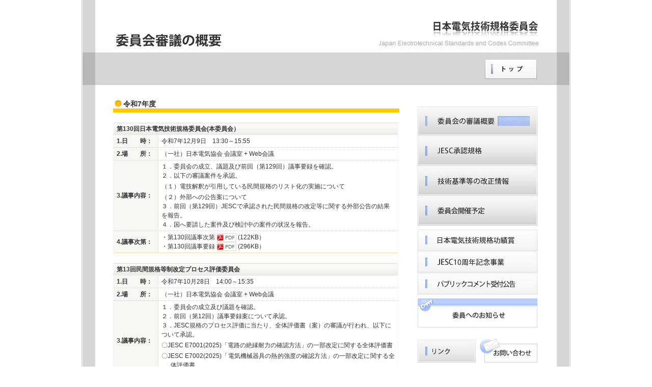

--- FILE ---
content_type: text/html
request_url: https://www.jesc.gr.jp/deliberation/deliberation.html
body_size: 13723
content:
<!DOCTYPE html PUBLIC "-//W3C//DTD XHTML 1.0 Transitional//EN" "http://www.w3.org/TR/xhtml1/DTD/xhtml1-transitional.dtd">
<html xmlns="http://www.w3.org/1999/xhtml">
<head>
<meta http-equiv="Content-Type" content="text/html; charset=utf-8" />
<title>日本電気技術規格委員会｜JESC｜委員会審議の概要</title>
<script type="text/javascript" defer="defer" src="../js/alphafilter.js"></script>
<script type="text/javascript" defer="defer" src="../js/smooth.pack.js"></script>

<link href="../css/base.css" rel="stylesheet" type="text/css" media="all" />
<link href="../css/common.css" rel="stylesheet" type="text/css" media="all" />
<link href="../css/deliberation.css" rel="stylesheet" type="text/css" media="all" />
<style type="text/css">
p.MsoListParagraph
	{margin-top:0mm;
	margin-right:0mm;
	margin-bottom:0mm;
	margin-left:42.0pt;
	margin-bottom:.0001pt;
	text-align:justify;
	text-justify:inter-ideograph;
	font-size:11.0pt;
	font-family:"ＭＳ ゴシック";
	color:black;
	}
.auto-style2 {
	margin-left: 0;
}
</style>
</head>
<body>
<a name="page-top" id="page-top"></a>
<div id="Wrapper">
<div id="MainContent">

	<div id="MainTitle" style="left: 0px; top: 0px">
      <!--<ul class="menu clearfix">
      <li class="jesc"><a href="../jesc/jesc.html">ＪＥＳＣについて</a></li>
       <li class="project"><a href="../project/project.html" target="_self">事業報告・事業計画</a></li>
      </ul>-->
      <div id="ToTopPage"><a href="../index.html" target="_self">トップページへ</a></div>
<!--#MainTitle--></div>

    <!--コンテンツの開始↓-->
    <div id="Content" class="clearfix">
	　<div id="LeftBox">
     <h3 class="Yeartitle">令和7年度</h3>

		 <table class="designA">
		 <thead><tr>
		 <td colspan="2">第130回日本電気技術規格委員会(本委員会）</td></tr></thead>
		 <tbody>
		 <tr><th>1.日　　時：</th><td>令和7年12月9日　13:30～15:55</td></tr>
		 <tr><th>2.場　　所：</th><td>（一社）日本電気協会 会議室 + Web会議</td></tr>
		 <tr><th>3.議事内容：</th>
		 <td>
		 １．委員会の成立、議題及び前回（第129回）議事要録を確認。<br/>
		 ２．以下の審議案件を承認。<br/>
		 <span class="Indent2">（１）電技解釈が引用している民間規格のリスト化の実施について</span>
		 <span class="Indent2">（２）外部への公告案について</span>
		 ３．前回（第129回）JESCで承認された民間規格の改定等に関する外部公告の結果を報告。<br/>
		 ４．国へ要請した案件及び検討中の案件の状況を報告。<br/>
		 </td></tr>
		 <tr><th>4.議事次第：</th>
		 <td>
		 ・第130回議事次第<a href="pdf-r07/130jesc_agenda.pdf"><img src="../image-common/pdf_s.jpg" /></a>(122KB）<br/>
		 ・第130回議事要録<a href="pdf-r07/130jesc_minutes.pdf"><img src="../image-common/pdf_s.jpg" /></a>(296KB）<br/>
		 </td></tr></tbody>
		 </table>


		 <table class="designA">
		 <thead><tr>
		 <td colspan="2">第13回民間規格等制改定プロセス評価委員会</td></tr></thead>
		 <tbody>
		 <tr><th>1.日　　時：</th><td>令和7年10月28日　14:00～15:35</td></tr>
		 <tr><th>2.場　　所：</th><td>（一社）日本電気協会 会議室 + Web会議</td></tr>
		 <tr><th>3.議事内容：</th>
		 <td>
		 １．委員会の成立及び議題を確認。<br/>
		 ２．前回（第12回）議事要録案について承認。<br/>
		 ３．JESC規格のプロセス評価に当たり、全体評価書（案）の審議が行われ、以下について承認。<br/>
		<span class="Indent2">〇JESC E7001(2025)「電路の絶縁耐力の確認方法」の一部改定に関する全体評価書</span>
		<span class="Indent2">〇JESC E7002(2025)「電気機械器具の熱的強度の確認方法」の一部改定に関する全体評価書</span>
		 ４．国への報告案について承認。<br/>
		</td></tr>
		<tr><th>4.議事次第：</th>
		<td>
		・第13回議事次第<a href="pdf-r07/13process_agenda.pdf"><img src="../image-common/pdf_s.jpg" /></a>(91KB）<br/>
		・第13回議事要録<a href="pdf-r07/13process_minutes.pdf"><img src="../image-common/pdf_s.jpg" /></a>(217KB）<br/>
		</td></tr></tbody>
		</table>


		 <table class="designA">
		 <thead><tr>
		 <td colspan="2">第129回日本電気技術規格委員会(本委員会）</td></tr></thead>
		 <tbody>
		 <tr><th>1.日　　時：</th><td>令和7年8月25日　13:00～15:55</td></tr>
		 <tr><th>2.場　　所：</th><td>（一社）日本電気協会 会議室 + Web会議</td></tr>
		 <tr><th>3.議事内容：</th>
		 <td>
		 １．委員会の成立及び議題を確認。<br/>
		 ２．前回（第128回）議事要録案を承認。<br/>
		 ３．以下の審議案件を承認。<br/>
		 <span class="Indent2">（１）「電路の絶縁耐力の確認方法」の一部改定について</span>
		 <span class="Indent2">（２）「電気機械器具の熱的強度の確認方法」の一部改定について</span>
		 <span class="Indent2">（３）『「鉄塔用690N/mm<sup>2</sup>高張力山形鋼」の架空電線路の支持物の構成材への適用』の確認について</span>
		 <span class="Indent2">（４）「水門扉の扉体に使用する材料」の改定について</span>
		 <span class="Indent2">（５）「洪水吐きゲートの扉体材料の許容応力」の改定について</span>
		 <span class="Indent2">（６）外部への公告案について</span>
		 ４．前回（第128回）JESCで承認された民間規格の改定等に関する外部公告の結果を報告。<br/>
		 ５．国へ要請した案件及び検討中の案件の状況を報告。<br/>
		 </td></tr>
		 <tr><th>4.議事次第：</th>
		 <td>
		 ・第129回議事次第<a href="pdf-r07/129jesc_agenda.pdf"><img src="../image-common/pdf_s.jpg" /></a>(104KB）<br/>
		 ・第129回議事要録<a href="pdf-r07/129jesc_minutes.pdf"><img src="../image-common/pdf_s.jpg" /></a>(283KB）<br/>
		 </td></tr></tbody>
		 </table>


		 <table class="designA">
		 <thead><tr>
		 <td colspan="2">第12回民間規格等制改定プロセス評価委員会</td></tr></thead>
		 <tbody>
		 <tr><th>1.日　　時：</th><td>令和7年8月4日　14:00～15:25</td></tr>
		 <tr><th>2.場　　所：</th><td>（一社）日本電気協会 会議室 + Web会議</td></tr>
		 <tr><th>3.議事内容：</th>
		 <td>
		 １．委員会の成立及び議題を確認。<br/>
		 ２．前回（第11回）議事要録案について承認。<br/>
		 ３．JESC規格のプロセス評価に当たり、全体評価書（案）の審議が行われ、以下について承認。<br/>
		<span class="Indent2">〇JESC E2018(2015)「高圧架空電線路に施設する避雷器の接地工事」の定期確認に関する全体評価書</span>
		<span class="Indent2">〇JESC E2019(2015)「高圧ケーブルの遮へい層による高圧用の機械器具の金属製外箱等の連接接地」の定期確認に関する全体評価書</span>
		</td></tr>
		<tr><th>4.議事次第：</th>
		<td>
		・第12回議事次第<a href="pdf-r07/12process_agenda.pdf"><img src="../image-common/pdf_s.jpg" /></a>(95KB）<br/>
		・第12回議事要録<a href="pdf-r07/12process_minutes.pdf"><img src="../image-common/pdf_s.jpg" /></a>(230KB）<br/>
		</td></tr></tbody>
		</table>


		 <table class="designA">
		 <thead><tr>
		 <td colspan="2">第128回日本電気技術規格委員会(本委員会）</td></tr></thead>
		 <tbody>
		 <tr><th>1.日　　時：</th><td>令和7年6月23日　13:00～16:30</td></tr>
		 <tr><th>2.場　　所：</th><td>（一社）日本電気協会 会議室 + Web会議</td></tr>
		 <tr><th>3.議事内容：</th>
		 <td>
		 １．委員会の成立及び議題を確認。<br/>
		 ２．前回（第127回）議事要録案を承認。<br/>
		 ３．令和6年度 事業報告案を承認。<br/>
		 ４．令和6年度決算案及び令和7年度予算案を承認。<br/>
		 ５．以下の審議案件を承認。<br/>
		 <span class="Indent2">（１）「発電用蒸気タービン規程」の改定について</span>
		 <span class="Indent2">（２）「電気自動車への充電用電気設備の設計・施工ガイド」の改訂について</span>
		 <span class="Indent2">（３）「高圧架空電線路に施設する避雷器の接地工事」の確認について</span>
		 <span class="Indent2">（４）「高圧ケーブルの遮へい層による高圧用の機械器具の金属製外箱等の連接接地」の確認について</span>
		 <span class="Indent2">（５）「風力発電設備の定期点検指針」の改定について</span>
		 <span class="Indent2">（６）外部への公告案について</span>
		 ６．前回（第127回）JESCで承認された民間規格の改定等に関する外部公告の結果を報告。<br/>
		 ７．国へ要請した案件及び検討中の案件の状況を報告。<br/>
		 </td></tr>
		 <tr><th>4.議事次第：</th>
		 <td>
		 ・第128回議事次第<a href="pdf-r07/128jesc_agenda.pdf"><img src="../image-common/pdf_s.jpg" /></a>(114KB）<br/>
		 ・第128回議事要録<a href="pdf-r07/128jesc_minutes.pdf"><img src="../image-common/pdf_s.jpg" /></a>(344KB）<br/>
		 </td></tr></tbody>
		 </table>




<div class="LinkHeisei"><a href="deliberation-history.html" target="_blank">⇒平成9年度～令和6年度はこちらの一覧から</a></div>

	<!--#LeftBox--></div>

    <!--右側メニューの開始↓-->
	<div id="RightBox" class="auto-style2">
	<!--メニュー１の開始↓-->
    	<ul class="MainMenu1">
        	<li class="Deliberation0"><a>委員会審議の概要</a></li>

            <li class="JescAssent"><a href="../jesc-assent/jesc-assent.html" target="_self">ＪＥＳＣ承認規格</a></li>
             <li class="Revision"><a href="../revision/revision.html" target="_self">技術基準等の改正情報</a></li>
             <!--<li class="AssentSchedule"><a href="../assent-schedule/assent-schedule.html" target="_self">審議予定規格案のお知らせ</a></li>-->
             <li class="CommitteeSchedule"><a href="../committee-schedule/committee-schedule.html" target="_self">委員会開催予定</a></li>
        <!--.MainMenu1--></ul>

<!--メニュー２の開始↓-->
    	<ul class="MainMenu2">
        	<!--<li class="SpecificationList"><a href="../specification-list/specification-list.html" target="_self">関係団体規格リスト</a></li>-->
             <li class="Desert"><a href="../desert/desert.html" target="_self">功績</a></li>
            <li class="Anniversary"><a href="../anniversary10/anniversary10.html" target="_self">ＪＥＳＣ１０周年記念行事</a></li>
            <li class="PublicComment"><a href="../public-comment/public-comment.html" target="_self">パブリックコメント受付広告</a></li>
        <!--.MainMenu2--></ul>
<!--メニュー４の開始↓-->
    	<ul class="MainMenu4">
        	<li class="Committee"><a href="../committee/committee.html" target="_self">リンク</a></li>

        <!--.MainMenu4--></ul>
<!--メニュー３の開始↓-->
    	<ul class="MainMenu3 clearfix">
        	<li class="LinkB"><a href="../link/link.html" target="_self">リンク</a></li>
            <li class="Inquiry"><a href="../inquiry/inquiry.html" target="_self">お問い合わせ</a></li>
        <!--.MainMenu3--></ul>

	<!--#RightBox--></div>
	<!--#Content--></div>
<div class="PageTop"><a href="#page-top">ページトップへ</a></div>

<div id="BottomMenu">
	<ul><li class="border"><a href="../jesc/jesc.html" target="_self">ＪＥＳＣについて</a></li>
    <li class="border"><a href="../project/project.html" target="_self">事業計画・事業報告</a></li>
    <li class="border"><a href="../deliberation/deliberation.html" target="_self">委員会審議の概要</a></li>
    <li class="border"><a href="../jesc-assent/jesc-assent.html" target="_self">ＪＥＳＣ承認規格</a></li>
    <li class="border"><a href="../revision/revision.html" target="_self">技術基準等の改正情報</a></li>
    <!--<li class="border"><a href="../assent-schedule/assent-schedule.html" target="_self">審議予定規格案のお知らせ</a></li>-->
    <li class="border"><a href="../committee-schedule/committee-schedule.html" target="_self">委員会開催予定</a></li>
    <!--<li class="border"><a href="../specification-list/specification-list.html" target="_self">関係団体規格リスト</a></li>-->
    <li class="border"><a href="../link/link.html" target="_self">リンク</a></li>
    <li class="border"><a href="../inquiry/inquiry.html" target="_self">お問い合わせ</a></li>
  </ul>

<!--#BottomMenu--></div>
<div id="ContentFooter">
		<dl class="clearfix">
		  <dt>日本電気技術規格委員会（ＪＥＳＣ)事務局</dt><dd>〒100-0006<br/>
		  東京都千代田区有楽町1-7-1 有楽町電気ビルヂング 北館4階<br />
		  一般社団法人日本電気協会<br/></dd></dl>

	<!--#ContentFooter--></div>
	<div id="CopyRight">
	copyright&copy;Japan Electrotechnical Standards and Codes Committee all right reserved.
	<!--#CopyRight--></div>


<!--#MainContent--></div>
<!--#Wrapper--></div>
<script>
  (function(i,s,o,g,r,a,m){i['GoogleAnalyticsObject']=r;i[r]=i[r]||function(){
  (i[r].q=i[r].q||[]).push(arguments)},i[r].l=1*new Date();a=s.createElement(o),
  m=s.getElementsByTagName(o)[0];a.async=1;a.src=g;m.parentNode.insertBefore(a,m)
  })(window,document,'script','https://www.google-analytics.com/analytics.js','ga');

  ga('create', 'UA-96628309-1', 'auto');
  ga('send', 'pageview');

</script>
</body>
</html>


--- FILE ---
content_type: text/css
request_url: https://www.jesc.gr.jp/css/base.css
body_size: 1097
content:
@charset "utf-8";
/*ＢＯＤＹの定義及びリセット*/
h1,h2,h3,h4,h5,h6,p,ul,ol,li,dl,dt,dd,table,th,td,form,fieldset,object,blockquote {
	margin: 0;
	padding: 0;
	}
	
html,body {
	margin: 0;
	padding: 0;
	height:100%;
	}
/*DesignBase
--------------------*/
body{
	font-family:"ヒラギノ角ゴ Pro W3", "Hiragino Kaku Gothic Pro", "メイリオ", Meiryo, Osaka, "ＭＳ Ｐゴシック", "MS PGothic", sans-serif;
	font-size:62.5%;
	color:#333333;
	text-align:center;
	background-color:#ffffff;
	}

h1,h2,h3,h4,h5,h6{
	font-size:1em;
	font-weight:normal;
	}

a{
	color:#333333;
	text-decoration:none;
	}
ul li{
	list-style:none;
	}
p{
	text-align:justify;
	text-justify:distribute;
	}

span{
	text-align:justify;
	text-justify:distribute;
}
/*大枠*/
#Wrapper{
	width:960px;
	background-color:#F2F2F2;
	background:url(../image-common/wrapper-back.jpg) bottom left repeat-x;
	text-align:left;
	margin: 0 auto;
	padding: 0;
	font-size:1.2em;
	line-height:1.5em;
	height:100%;
	}
/*clearfix*/
.clearfix:after {
	content:".";
	display:block;
	height:0;
	visibility:hidden;
	clear:both;
	}


--- FILE ---
content_type: text/css
request_url: https://www.jesc.gr.jp/css/common.css
body_size: 9194
content:
@charset "utf-8";
#Wrapper #MainContent{
	margin:0;
	padding:0;
	padding-top:1px;
	padding-bottom:20px;
	background:url(../image-common/content-back.jpg) top left repeat-y;
	background-color:#ffffff;
	width:960px;
	}
	
#Wrapper #Content{
	margin:10px 0 0 30px;
	padding:0;
	padding-top:1px;
	background-color:#ffffff;
	width:900px;
	
	}


/*左コンテントボックス
---------------------------------*/
#LeftBox{
	margin:10px 0 0 0;
	width:600px;
	padding:0;
	padding-top:1px;
	float:left;
	
	}

/*右メニューボックス
---------------------------------*/
#RightBox{
	margin:10px 0 0 0;
	width:264px;
	padding:0;
	padding-top:1px;
	padding-left:30px;
	float:left;
	}
	
/*右メニューボックス内メニュー
---------------------------------*/
/*委員会について／活動報告*/
#RightBox ul.MainMenu1{
	margin:0;
	width:235px;
	padding:0;
	}
ul.MainMenu1 li{
	margin:2px 0 0 0;
	width:235px;
	padding:0;
	height:57px;
	}
ul.MainMenu1 a{
	display:block;
	width:235px;
	height:57px;
	text-indent:-9999px;
	}
	
ul.MainMenu1 li.Deliberation a{
	background:url(../image-common/menu-deliberation.jpg) top left no-repeat;	
	}
ul.MainMenu1 li.Deliberation a:hover{
	background:url(../image-common/menu-deliberation.jpg) bottom left no-repeat;
	}
ul.MainMenu1 li.Deliberation0 a{
	background:url(../image-common/menu-deliberation.jpg) bottom left no-repeat;
	}

ul.MainMenu1 li.JescAssent a{
	background:url(../image-common/menu-jesc-assent.jpg) top left no-repeat;	
	}
ul.MainMenu1 li.JescAssent a:hover{
	background:url(../image-common/menu-jesc-assent.jpg) bottom left no-repeat;
	}
ul.MainMenu1 li.JescAssent0 a{
	background:url(../image-common/menu-jesc-assent.jpg) bottom left no-repeat;
	}
	
ul.MainMenu1 li.Revision a{
	background:url(../image-common/menu-revision.jpg) top left no-repeat;	
	}
ul.MainMenu1 li.Revision a:hover{
	background:url(../image-common/menu-revision.jpg) bottom left no-repeat;
	}
ul.MainMenu1 li.Revision0 a{
	background:url(../image-common/menu-revision.jpg) bottom left no-repeat;
	}

ul.MainMenu1 li.AssentSchedule a{
	background:url(../image-common/menu-assent-schedule.jpg) top left no-repeat;	
	}
ul.MainMenu1 li.AssentSchedule a:hover{
	background:url(../image-common/menu-assent-schedule.jpg) bottom left no-repeat;
	}
ul.MainMenu1 li.AssentSchedule0 a{
	background:url(../image-common/menu-assent-schedule.jpg) bottom left no-repeat;
	}

ul.MainMenu1 li.CommitteeSchedule a{
	background:url(../image-common/menu-committee-schedule.jpg) top left no-repeat;	
	}
ul.MainMenu1 li.CommitteeSchedule a:hover{
	background:url(../image-common/menu-committee-schedule.jpg) bottom left no-repeat;
	}
ul.MainMenu1 li.CommitteeSchedule0 a{
	background:url(../image-common/menu-committee-schedule.jpg) bottom left no-repeat;
	}

#RightBox ul.MainMenu2{
	margin:8px 0 0 0;
	width:235px;
	padding:0;
	}
ul.MainMenu2 li{
	margin:2px 0 0 0;
	width:235px;
	padding:0;
	height:41px;
	}
ul.MainMenu2 a{
	display:block;
	width:235px;
	height:41px;
	text-indent:-9999px;
	}
	
ul.MainMenu2 li.SpecificationList a{
	background:url(../image-common/menu-specification-list.jpg) top left no-repeat;	
	}
ul.MainMenu2 li.SpecificationList a:hover{
	background:url(../image-common/menu-specification-list.jpg) bottom left no-repeat;
	}
ul.MainMenu2 li.SpecificationList0 a{
	background:url(../image-common/menu-specification-list.jpg) bottom left no-repeat;
	}

ul.MainMenu2 li.Desert a{
	background:url(../image-common/menu-desert.jpg) top left no-repeat;	
	}
ul.MainMenu2 li.Desert a:hover{
	background:url(../image-common/menu-desert.jpg) bottom left no-repeat;
	}
ul.MainMenu2 li.Desert0 a{
	background:url(../image-common/menu-desert.jpg) bottom left no-repeat;
	}



ul.MainMenu2 li.Anniversary a{
	background:url(../image-common/menu-anniversary104.jpg) top left no-repeat;	
	}
ul.MainMenu2 li.Anniversary a:hover{
	background:url(../image-common/menu-anniversary104.jpg) bottom left no-repeat;
	}
ul.MainMenu2 li.Anniversary0 a{
	background:url(../image-common/menu-anniversary104.jpg) bottom left no-repeat;
	}

ul.MainMenu2 li.PublicComment a{
	background:url(../image-common/menu-public-comment.jpg) top left no-repeat;	
	}
ul.MainMenu2 li.PublicComment a:hover{
	background:url(../image-common/menu-public-comment.jpg) bottom left no-repeat;
	}
ul.MainMenu2 li.PublicComment0 a{
	background:url(../image-common/menu-public-comment.jpg) bottom left no-repeat;
	}


#RightBox ul.MainMenu3{
	margin:16px 0 0 0;
	width:235px;
	padding:0;
	}
ul.MainMenu3 li{
	margin:0;
	width:114px;
	padding:0;
	height:45px;
	}
ul.MainMenu3 a{
	display:block;
	width:114px;
	height:45px;
	text-indent:-9999px;
	}

ul.MainMenu3 li.Link{
		float:left;
		display:inline
}
ul.MainMenu3 li.Link a{
	background:url(../image-common/menu-link.jpg) top left no-repeat;	
	}
ul.MainMenu3 li.Link a:hover{
	background:url(../image-common/menu-link.jpg) bottom left no-repeat;
	}
ul.MainMenu3 li.Link0 a{
	background:url(../image-common/menu-link.jpg) bottom left no-repeat;
	}

ul.MainMenu3 li.LinkB{
		margin-top:8px;
		float:left;
		display:inline;
}
ul.MainMenu3 li.LinkB0{
		margin-top:8px;
		float:left;
		display:inline;
}
ul.MainMenu3 li.LinkB a{
	background:url(../image-common/menu-link.jpg) top left no-repeat;	
	}
ul.MainMenu3 li.LinkB a:hover{
	background:url(../image-common/menu-link.jpg) bottom left no-repeat;
	}
ul.MainMenu3 li.LinkB0 a{
	
	background:url(../image-common/menu-link.jpg) bottom left no-repeat;
	}

ul.MainMenu3 li.Map{
		float:left;
		margin-left:7px;
}
ul.MainMenu3 li.Map a{
	background:url(../image-common/menu-site-map.jpg) top left no-repeat;	
	}
ul.MainMenu3 li.Map a:hover{
	background:url(../image-common/menu-site-map.jpg) bottom left no-repeat;
	}
ul.MainMenu3 li.Map0 a{
	background:url(../image-common/menu-site-map.jpg) bottom left no-repeat;
	}

ul.MainMenu3 li.Inquiry{
		float:right;
		height:48px;
		margin-top:5px;
}
ul.MainMenu3 li.Inquiry0{
		float:right;
		height:48px;
		margin-top:5px;
}
ul.MainMenu3 li.Inquiry a{
	background:url(../image-common/menu-inquiry.jpg) top left no-repeat;
	height:48px;
	}
ul.MainMenu3 li.Inquiry a:hover{
	background:url(../image-common/menu-inquiry.jpg) bottom left no-repeat;
	}
ul.MainMenu3 li.Inquiry0 a{
	background:url(../image-common/menu-inquiry.jpg) bottom left no-repeat;
	height:48px;
	}

#RightBox ul.MainMenu4{
	margin:0;
	width:235px;
	padding:0;
	}
ul.MainMenu4 li{
	margin:8px 0 0 0;
	width:235px;
	padding:0;
	height:57px;
	}
ul.MainMenu4 a{
	display:block;
	width:235px;
	height:57px;
	text-indent:-9999px;
	}
	
ul.MainMenu4 li.Committee a{
	background:url(../image-common/menu-committee-side.jpg) top left no-repeat;	
	}
ul.MainMenu4 li.Committee a:hover{
	background:url(../image-common/menu-committee-side.jpg) bottom left no-repeat;
	}
ul.MainMenu4 li.Committee0 a{
	background:url(../image-common/menu-committee-side.jpg) bottom left no-repeat;
	}

/*令和用*/
#RightBox ul.MainMenuReiwa1{
	margin:0;
	width:235px;
	padding:0;
	}
ul.MainMenuReiwa1 li{
	margin:10px auto;
	width:203px;
	padding:0;
	height:42px;
	}
ul.MainMenuReiwa1 li a{
	display:block;
	width:201px;
	height:40px;
	border:1px #FC0 solid;
	line-height:40px;
	text-align:center;
	font-weight:bold;
	}
ul.MainMenuReiwa1 li a:hover{
	background-color:#FEF9E2;
	}
	
	
.LinkHeisei{
	margin:25px 0 25px 32px;
	width:562px;
	padding:0;
	height:48px;
}

.LinkHeisei a{
	display:block;
	width:560px;
	height:46px;
	border:1px #FC0 solid;
	line-height:46px;
	text-align:center;
	font-weight:bold;
}
.LinkHeisei a:hover{
	background-color:#FEF9E2;
}
/*コンテンツとフッター */
#TopContent{
	margin:260px 0 0 50px;
	padding:0;
	width:900px;
	background:url(../image-common/content_back.gif) top left no-repeat;
	}

#CommonContentBack h1{
	margin:39px 0 0 550px;
	}

#CommonContent{
	margin:15px 0 0 50px;
	padding:0;
	padding-top:1px;
	padding-bottom:1px;
	width:900px;
	background:url(../image-common/content_back.gif) top left no-repeat;
	}



#BottomMenu{
	margin:8px 0 5px 62px;
	width:835px;
	border-top:#E9E8E4 solid 1px;
	clear:both;
	font-size:0.96em;

	}
	
	
#BottomMenu ul li{
	display:inline;
	padding:2px 4px;
	}
#BottomMenu ul li.border{
	border-right:dotted 1px #666666;
	}
#BottomMenu ul li.appropriate{
	color:#CCCCCC;
	}
#BottomMenu ul li a:hover{
	color:#6699CC;
	}


#ContentFooter{
	margin:5px 0 0 28px;
	padding:5px 3px;
	width:898px;
	background:#EAEAE6;
	clear:both;
	}


#ContentFooter dl{
	margin:0 80px;
	width:800px;
	color:#666666;
	}
* html #ContentFooter dl{
	margin:0 10px;
	}	
	
#ContentFooter dl dt{
	margin:0;
	float:left;
	font-weight:bold;
	width:240px;
	text-align:left;
	padding:3px 10px 0 0;
	display:inline;
	}

#ContentFooter dl dd{
	margin:0;
	float:left;
	width:480px;
	border-left:1px solid #FFFFFF;
	padding:3px 0 0 10px;
	}
	
	
#CopyRight{
	margin:5px 0 5px 50px;
	padding:0;
	width:820px;
	text-align:center;
	color:#6699CC;
	}


.PageTop{
	margin:15px 0 0 835px;
	width:59px;
	height:26px;	
}

.PageTop a{
	margin:0;
	width:59px;
	height:26px;
	display:block;
	background:url(../image-common/page-top.jpg) top left no-repeat;
	text-indent:-9999px;
}
.PageTop a:hover{
	background:url(../image-common/page-top.jpg) bottom left no-repeat;	
}

















	
	
	
	

--- FILE ---
content_type: text/css
request_url: https://www.jesc.gr.jp/css/deliberation.css
body_size: 15643
content:
@charset "utf-8";
/* トップページ */
/*メインタイトル*/
#MainTitle{
	margin:0;
	width:960px;
	height:166px;
	background:url(../deliberation/img/title-deliberation.jpg) top left no-repeat;
	position:relative;
}



#MainTitle ul.menu{
	position:absolute;
	top:124px;
	left:68px;
	width:302px;
	height:42px;
}

ul.menu li{
	margin:0;
	padding:0;
	width:151px;
	height:42px;
	float:left;
}

ul.menu li a{
	margin:0;
	padding:0;
	width:151px;
	height:42px;
	display:block;
	text-indent:-9999px;
}

ul.menu li.jesc a{
	background:url(../image-common/menu-jesc-a.jpg) top left no-repeat;
	}
	
ul.menu li.jesc a:hover{
	background:url(../image-common/menu-jesc-a.jpg) bottom left no-repeat;
	}	
	
ul.menu li.jesc0 a{
	background:url(../image-common/menu-jesc-b.jpg) top left no-repeat;
	}	
	
ul.menu li.project a{
	background:url(../image-common/menu-project-a.jpg) top left no-repeat;
	}
	
ul.menu li.project a:hover{
	background:url(../image-common/menu-project-a.jpg) bottom left no-repeat;
	}	
	
ul.menu li.project0 a{
	background:url(../image-common/menu-project-b.jpg) top left no-repeat;
	}		
	
#MainTitle #ToTopPage{
	position:absolute;
	top:114px;
	left:790px;
	width:106px;
	height:42px;

}

#ToTopPage a{
	margin:0;
	padding:0;
	width:106px;
	height:42px;
	display:block;
	text-indent:-9999px;
	background:url(../image-common/to-top.jpg) top left no-repeat;
}	
	
#ToTopPage a:hover{
	background:url(../image-common/to-top.jpg) bottom left no-repeat;
}	




h2.title{
	margin:0 0 0 32px;
	font-weight:bold;
	padding:8px 0 4px 25px;
	background:url(../deliberation/img/dt-ll-orange.jpg) top left no-repeat;
	width:537px;
	height:15px;	
}




ul.YearTitle{
		margin:0 0 0 32px;
		width:562px;	
}

ul.YearTitle li{
		margin:10px 0 0 0;
		width:562px;
		height:37px;	
}


ul.YearTitle li a{
		display:block;
		margin:0;
		width:524px;
		height:27px;
		padding:10px 0 0 38px;
		background:url(../deliberation/img/title-bar.jpg) top left no-repeat;
		font-weight:bold;
}

ul.YearTitle li a:hover{
		background:url(../deliberation/img/title-bar.jpg) bottom left no-repeat;
		color:#666;

}


h3.Yeartitle{
	margin:0 0 0 32px;
	font-weight:bold;
	padding:6px 0 8px 20px;
	background:url(../deliberation/img/dt-l-orange.jpg) top left no-repeat;
	width:542px;
	height:10px;
	border-bottom:8px #FC0 solid;
	font-size:1.2em;	
}

ul.EachYear{
		margin:0 0 0 50px;
		width:544x;	
}


ul.EachYear li{
		margin:3px 0 0 0;
		width:544px;	
}


ul.EachYear li a{
		display:block;
		margin:0;
		width:506px;
		padding:4px 0 1px 14px;
		background:url(../deliberation/img/dt-s-orange.jpg) top left no-repeat;
		border-bottom:1px dotted #999
}

ul.EachYear li a:hover{
		color:#F90;

}

#RightBox ul.DeliberationMenu{
	margin:0 0 10px 9px;
	width:200px;
	padding:0;
	}
ul.DeliberationMenu li{
	margin:2px 0 0 0;
	width:200px;
	padding:0;
	height:20px;
	}
ul.DeliberationMenu li a{
	display:block;
	width:200px;
	height:20px;
	text-indent:-9999px;
	}
	ul.DeliberationMenu li.r07 a{
	background:url(../deliberation/img/side-r07.jpg) top right no-repeat;
	}
ul.DeliberationMenu li.r07 a:hover{
	background:url(../deliberation/img/side-r07.jpg) top left no-repeat;
	}

ul.DeliberationMenu li.r07-0 a{
	background:url(../deliberation/img/side-r07.jpg) top left no-repeat;
	display:block;
	width:200px;
	height:20px;
	text-indent:-9999px;
	}
	ul.DeliberationMenu li.r06 a{
	background:url(../deliberation/img/side-r06.jpg) top right no-repeat;
	}
ul.DeliberationMenu li.r06 a:hover{
	background:url(../deliberation/img/side-r06.jpg) top left no-repeat;
	}

ul.DeliberationMenu li.r06-0 a{
	background:url(../deliberation/img/side-r06.jpg) top left no-repeat;
	display:block;
	width:200px;
	height:20px;
	text-indent:-9999px;
	}
ul.DeliberationMenu li.r05 a{
	background:url(../deliberation/img/side-r05.jpg) top right no-repeat;
	}
ul.DeliberationMenu li.r05 a:hover{
	background:url(../deliberation/img/side-r05.jpg) top left no-repeat;
	}

ul.DeliberationMenu li.r05-0 a{
	background:url(../deliberation/img/side-r05.jpg) top left no-repeat;
	display:block;
	width:200px;
	height:20px;
	text-indent:-9999px;
	}
ul.DeliberationMenu li.r04 a{
	background:url(../deliberation/img/side-r04.jpg) top right no-repeat;
	}
ul.DeliberationMenu li.r04 a:hover{
	background:url(../deliberation/img/side-r04.jpg) top left no-repeat;
	}

ul.DeliberationMenu li.r04-0 a{
	background:url(../deliberation/img/side-r04.jpg) top left no-repeat;
	display:block;
	width:200px;
	height:20px;
	text-indent:-9999px;
	}
ul.DeliberationMenu li.r03 a{
	background:url(../deliberation/img/side-r03.jpg) top right no-repeat;
	}
ul.DeliberationMenu li.r03 a:hover{
	background:url(../deliberation/img/side-r03.jpg) top left no-repeat;
	}

ul.DeliberationMenu li.r03-0 a{
	background:url(../deliberation/img/side-r03.jpg) top left no-repeat;
	display:block;
	width:200px;
	height:20px;
	text-indent:-9999px;
	}
	
ul.DeliberationMenu li.r02 a{
	background:url(../deliberation/img/side-r02.jpg) top right no-repeat;
	}
ul.DeliberationMenu li.r02 a:hover{
	background:url(../deliberation/img/side-r02.jpg) top left no-repeat;
	}

ul.DeliberationMenu li.r02-0 a{
	background:url(../deliberation/img/side-r02.jpg) top left no-repeat;
	display:block;
	width:200px;
	height:20px;
	text-indent:-9999px;
	}
	
ul.DeliberationMenu li.r01 a{
	background:url(../deliberation/img/side-r01.jpg) top right no-repeat;
	}
ul.DeliberationMenu li.r01 a:hover{
	background:url(../deliberation/img/side-r01.jpg) top left no-repeat;
	}

ul.DeliberationMenu li.r01-0 a{
	background:url(../deliberation/img/side-r01.jpg) top left no-repeat;
	display:block;
	width:200px;
	height:20px;
	text-indent:-9999px;
	}		
	
	
ul.DeliberationMenu li.h30 a{
	background:url(../deliberation/img/side-h30.jpg) top right no-repeat;
	}
ul.DeliberationMenu li.h30 a:hover{
	background:url(../deliberation/img/side-h30.jpg) top left no-repeat;
	}

ul.DeliberationMenu li.h30-0 a{
	background:url(../deliberation/img/side-h30.jpg) top left no-repeat;
	display:block;
	width:200px;
	height:20px;
	text-indent:-9999px;
	}

ul.DeliberationMenu li.h29 a{
	background:url(../deliberation/img/side-h29.jpg) top right no-repeat;
	}
ul.DeliberationMenu li.h29 a:hover{
	background:url(../deliberation/img/side-h29.jpg) top left no-repeat;
	}

ul.DeliberationMenu li.h29-0 a{
	background:url(../deliberation/img/side-h29.jpg) top left no-repeat;
	display:block;
	width:200px;
	height:20px;
	text-indent:-9999px;
	}



ul.DeliberationMenu li.h28 a{
	background:url(../deliberation/img/side-h28.jpg) top right no-repeat;
	}
ul.DeliberationMenu li.h28 a:hover{
	background:url(../deliberation/img/side-h28.jpg) top left no-repeat;
	}

ul.DeliberationMenu li.h28-0 a{
	background:url(../deliberation/img/side-h28.jpg) top left no-repeat;
	display:block;
	width:200px;
	height:20px;
	text-indent:-9999px;
	}


ul.DeliberationMenu li.h27 a{
	background:url(../deliberation/img/side-h27.jpg) top right no-repeat;
	}
ul.DeliberationMenu li.h27 a:hover{
	background:url(../deliberation/img/side-h27.jpg) top left no-repeat;
	}

ul.DeliberationMenu li.h27-0 a{
	background:url(../deliberation/img/side-h27.jpg) top left no-repeat;
	display:block;
	width:200px;
	height:20px;
	text-indent:-9999px;
	}

ul.DeliberationMenu li.h26 a{
	background:url(../deliberation/img/side-h26.jpg) top right no-repeat;
	}
ul.DeliberationMenu li.h26 a:hover{
	background:url(../deliberation/img/side-h26.jpg) top left no-repeat;
	}

ul.DeliberationMenu li.h26-0 a{
	background:url(../deliberation/img/side-h26.jpg) top left no-repeat;
	display:block;
	width:200px;
	height:20px;
	text-indent:-9999px;
	}


ul.DeliberationMenu li.h25 a{
	background:url(../deliberation/img/side-h25.jpg) top right no-repeat;
	}
ul.DeliberationMenu li.h25 a:hover{
	background:url(../deliberation/img/side-h25.jpg) top left no-repeat;
	}

ul.DeliberationMenu li.h25-0 a{
	background:url(../deliberation/img/side-h25.jpg) top left no-repeat;
	display:block;
	width:200px;
	height:20px;
	text-indent:-9999px;
	}

ul.DeliberationMenu li.h24 a{
	background:url(../deliberation/img/side-h24.jpg) top right no-repeat;
	}
ul.DeliberationMenu li.h24 a:hover{
	background:url(../deliberation/img/side-h24.jpg) top left no-repeat;
	}

ul.DeliberationMenu li.h24-0 a{
	background:url(../deliberation/img/side-h24.jpg) top left no-repeat;
	display:block;
	width:200px;
	height:20px;
	text-indent:-9999px;
	}

ul.DeliberationMenu li.h23 a{
	background:url(../deliberation/img/side-h23.jpg) top right no-repeat;
	}
ul.DeliberationMenu li.h23 a:hover{
	background:url(../deliberation/img/side-h23.jpg) top left no-repeat;
	}

ul.DeliberationMenu li.h23-0 a{
	background:url(../deliberation/img/side-h23.jpg) top left no-repeat;
	display:block;
	width:200px;
	height:20px;
	text-indent:-9999px;
	}


ul.DeliberationMenu li.h22 a{
	background:url(../deliberation/img/side-h22.jpg) top right no-repeat;
	}
ul.DeliberationMenu li.h22 a:hover{
	background:url(../deliberation/img/side-h22.jpg) top left no-repeat;
	}

ul.DeliberationMenu li.h22-0 a{
	background:url(../deliberation/img/side-h22.jpg) top left no-repeat;
	display:block;
	width:200px;
	height:20px;
	text-indent:-9999px;
	}

ul.DeliberationMenu li.h21 a{
	background:url(../deliberation/img/side-h21.jpg) top right no-repeat;
	}
ul.DeliberationMenu li.h21 a:hover{
	background:url(../deliberation/img/side-h21.jpg) top left no-repeat;
	}

ul.DeliberationMenu li.h21-0 a{
	background:url(../deliberation/img/side-h21.jpg) top left no-repeat;
	display:block;
	width:200px;
	height:20px;
	text-indent:-9999px;
	}

ul.DeliberationMenu li.h20 a{
	background:url(../deliberation/img/side-h20.jpg) top right no-repeat;
	}
ul.DeliberationMenu li.h20 a:hover{
	background:url(../deliberation/img/side-h20.jpg) top left no-repeat;
	}

ul.DeliberationMenu li.h20-0 a{
	background:url(../deliberation/img/side-h20.jpg) top left no-repeat;
	display:block;
	width:200px;
	height:20px;
	text-indent:-9999px;
	}

ul.DeliberationMenu li.h19 a{
	background:url(../deliberation/img/side-h19.jpg) top right no-repeat;
	}
ul.DeliberationMenu li.h19 a:hover{
	background:url(../deliberation/img/side-h19.jpg) top left no-repeat;
	}

ul.DeliberationMenu li.h19-0 a{
	background:url(../deliberation/img/side-h19.jpg) top left no-repeat;
	display:block;
	width:200px;
	height:20px;
	text-indent:-9999px;
	}

ul.DeliberationMenu li.h18 a{
	background:url(../deliberation/img/side-h18.jpg) top right no-repeat;
	}
ul.DeliberationMenu li.h18 a:hover{
	background:url(../deliberation/img/side-h18.jpg) top left no-repeat;
	}

ul.DeliberationMenu li.h18-0 a{
	background:url(../deliberation/img/side-h18.jpg) top left no-repeat;
	display:block;
	width:200px;
	height:20px;
	text-indent:-9999px;
	}

ul.DeliberationMenu li.h17 a{
	background:url(../deliberation/img/side-h17.jpg) top right no-repeat;
	}
ul.DeliberationMenu li.h17 a:hover{
	background:url(../deliberation/img/side-h17.jpg) top left no-repeat;
	}

ul.DeliberationMenu li.h17-0 a{
	background:url(../deliberation/img/side-h17.jpg) top left no-repeat;
	display:block;
	width:200px;
	height:20px;
	text-indent:-9999px;
	}

ul.DeliberationMenu li.h16 a{
	background:url(../deliberation/img/side-h16.jpg) top right no-repeat;
	}
ul.DeliberationMenu li.h16 a:hover{
	background:url(../deliberation/img/side-h16.jpg) top left no-repeat;
	}

ul.DeliberationMenu li.h16-0 a{
	background:url(../deliberation/img/side-h16.jpg) top left no-repeat;
	display:block;
	width:200px;
	height:20px;
	text-indent:-9999px;
	}

ul.DeliberationMenu li.h15 a{
	background:url(../deliberation/img/side-h15.jpg) top right no-repeat;
	}
ul.DeliberationMenu li.h15 a:hover{
	background:url(../deliberation/img/side-h15.jpg) top left no-repeat;
	}

ul.DeliberationMenu li.h15-0 a{
	background:url(../deliberation/img/side-h15.jpg) top left no-repeat;
	display:block;
	width:200px;
	height:20px;
	text-indent:-9999px;
	}


ul.DeliberationMenu li.h14 a{
	background:url(../deliberation/img/side-h14.jpg) top right no-repeat;
	}
ul.DeliberationMenu li.h14 a:hover{
	background:url(../deliberation/img/side-h14.jpg) top left no-repeat;
	}

ul.DeliberationMenu li.h14-0 a{
	background:url(../deliberation/img/side-h14.jpg) top left no-repeat;
	display:block;
	width:200px;
	height:20px;
	text-indent:-9999px;
	}

ul.DeliberationMenu li.h13{
	height:36px;
	}
	
	ul.DeliberationMenu li.h13-0{
	height:36px;
	}
ul.DeliberationMenu li.h13 a{
	background:url(../deliberation/img/side-h13.jpg) top right no-repeat;
	height:36px;
	}
ul.DeliberationMenu li.h13 a:hover{
	background:url(../deliberation/img/side-h13.jpg) top left no-repeat;
	}

ul.DeliberationMenu li.h13-0 a{
	background:url(../deliberation/img/side-h13.jpg) top left no-repeat;
	display:block;
	width:200px;
	height:36px;
	text-indent:-9999px;
	}



table.designA{
	margin:20px 0 0 32px;
	width:560px;
	border-collapse:collapse;
	text-align:left;
	border-top:solid 1px #F2DCA2;
	border-bottom:solid 1px #F2DCA2;
	border-right:solid 1px #F3F3F1;
	border-left:solid 1px #F3F3F1;
}


 table.designA thead tr td{
	padding:2px;
	padding-left:6px;
	border-bottom:1px solid #E8E7E1;
	text-align:left;
	background:url(../deliberation/img/table-head.jpg) bottom left repeat-x;
	font-weight:bold;
}


table.designA tbody tr th{
	padding:3px;
	padding-left:6px;
	border-bottom:1px dotted #CfCfCf;
	text-align:left;
	width:78px;
	background-color:#F7F7F4;
}

table.designA tbody tr td{
	padding:3px;
	padding-left:6px;
	padding-right:6px;
	border-bottom:1px dotted #CfCfCf;
	border-left:1px dotted #CfCfCf;
	text-align:left;
}

table.designA tbody tr td span.Indent2{
	margin:3px 0 0 0;
	display:block;
	text-indent:-1.5em;
	padding-left:1.5em;
}

table.designA tbody tr td span.Indent2_a{
	margin:3px 0 0 1em;
	display:block;
	text-indent:-1.2em;
	padding-left:1.2em;
}


table.designA tbody td a:hover{
	color:#6699CC;
	}
table.designA tbody td a img{
	border:none;
	margin-bottom:-5px;
	margin-right:3px;
	margin-left:3px;
	} 

table.designA tbody tr td span.Indent3{
	margin:3px 0 0 0;
	display:block;
	text-indent:-1.5em;
	padding-left:1.5em;
}

table.designA tbody tr td span.Indent3_a{
	margin:3px 0 0 1.5em;
	display:block;
	text-indent:-1.2em;
	padding-left:1.2em;
}



table.designB{
	margin:20px 0 0 32px;
	width:560px;
	border-collapse:collapse;
	text-align:left;
	border-top:solid 2px #F2DCA2;
	border-bottom:solid 2px #F2DCA2;
	border-right:solid 1px #F3F3F1;
	border-left:solid 1px #F3F3F1;
}

table.designB td.title{
	padding:4px 0 0 0;
	padding-left:6px;
	border-bottom:1px solid #E8E7E1;
	text-align:center;
	background:url(../deliberation/img/table-head.jpg) bottom left repeat-x;
	font-weight:bold;
	border-top:solid 1px #F2DCA2;
}

table.designB th{
	padding:2px;
	padding-left:6px;
	border-bottom:1px dotted #CfCfCf;
	text-align:left;
	width:78px;
	background-color:#F7F7F4;
	font-weight:normal;
}

table.designB td{
	padding:2px;
	padding-left:6px;
	border-bottom:1px dotted #CfCfCf;
	text-align:left;
}

table.designB td span.Indent2{
	margin:2px 0 0 4px;
	display:block;
	text-indent:-0.8em;
	padding-left:0.8em;
}

table.designB td span.Indent2_a{
	margin:2px 0 0 10px;
	display:block;
	text-indent:-0.8em;
	padding-left:0.8em;
}



#RightBox .contactBox{
	clear:both;
	margin:0;
	margin-top:20px;
	width:217px;
	padding:8px;
	border:solid 1px #eeeeee;
	}
#RightBox .contactBox p{
	line-height:1.3em;
	
}
#RightBox .contactBox p span.Indent4{
	margin:2px 0 0 8px;
	display:block;
	text-indent:-3em;
	padding-left:3em;
	}

#RightBox .contactBox p a{
	padding-bottom:1px;
	border-bottom:dotted 1px #69F;
	
}

#RightBox .contactBox p a:hover{
	padding-bottom:1px;
	border-bottom:solid 1px #69F;
	
}

a.public{
	border-bottom:#CCC 1px dotted;
	padding-bottom:1px;
	
}


--- FILE ---
content_type: text/plain
request_url: https://www.google-analytics.com/j/collect?v=1&_v=j102&a=688821871&t=pageview&_s=1&dl=https%3A%2F%2Fwww.jesc.gr.jp%2Fdeliberation%2Fdeliberation.html&ul=en-us%40posix&dt=%E6%97%A5%E6%9C%AC%E9%9B%BB%E6%B0%97%E6%8A%80%E8%A1%93%E8%A6%8F%E6%A0%BC%E5%A7%94%E5%93%A1%E4%BC%9A%EF%BD%9CJESC%EF%BD%9C%E5%A7%94%E5%93%A1%E4%BC%9A%E5%AF%A9%E8%AD%B0%E3%81%AE%E6%A6%82%E8%A6%81&sr=1280x720&vp=1280x720&_u=IEBAAEABAAAAACAAI~&jid=1820611007&gjid=682342618&cid=216457679.1768413430&tid=UA-96628309-1&_gid=307973005.1768413430&_r=1&_slc=1&z=1021621380
body_size: -449
content:
2,cG-VY2YSCMV3N